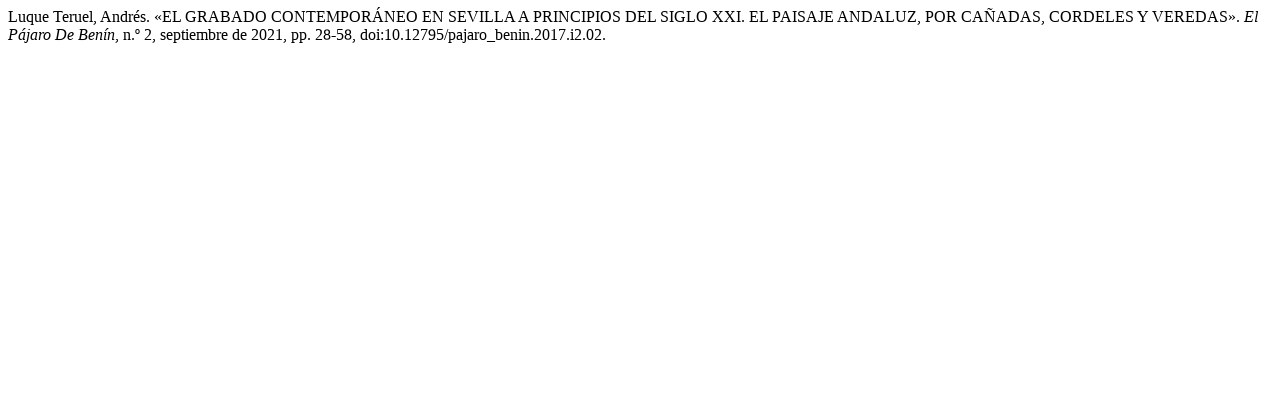

--- FILE ---
content_type: text/html; charset=UTF-8
request_url: https://revistascientificas.us.es/index.php/pajaro_benin/citationstylelanguage/get/modern-language-association?submissionId=18939&publicationId=21306
body_size: 209
content:
<div class="csl-bib-body">
  <div class="csl-entry">Luque Teruel, Andrés. «EL GRABADO CONTEMPORÁNEO EN SEVILLA A PRINCIPIOS DEL SIGLO XXI. EL PAISAJE ANDALUZ, POR CAÑADAS, CORDELES Y VEREDAS». <i>El Pájaro De Benín</i>, n.º 2, septiembre de 2021, pp. 28-58, doi:10.12795/pajaro_benin.2017.i2.02.</div>
</div>